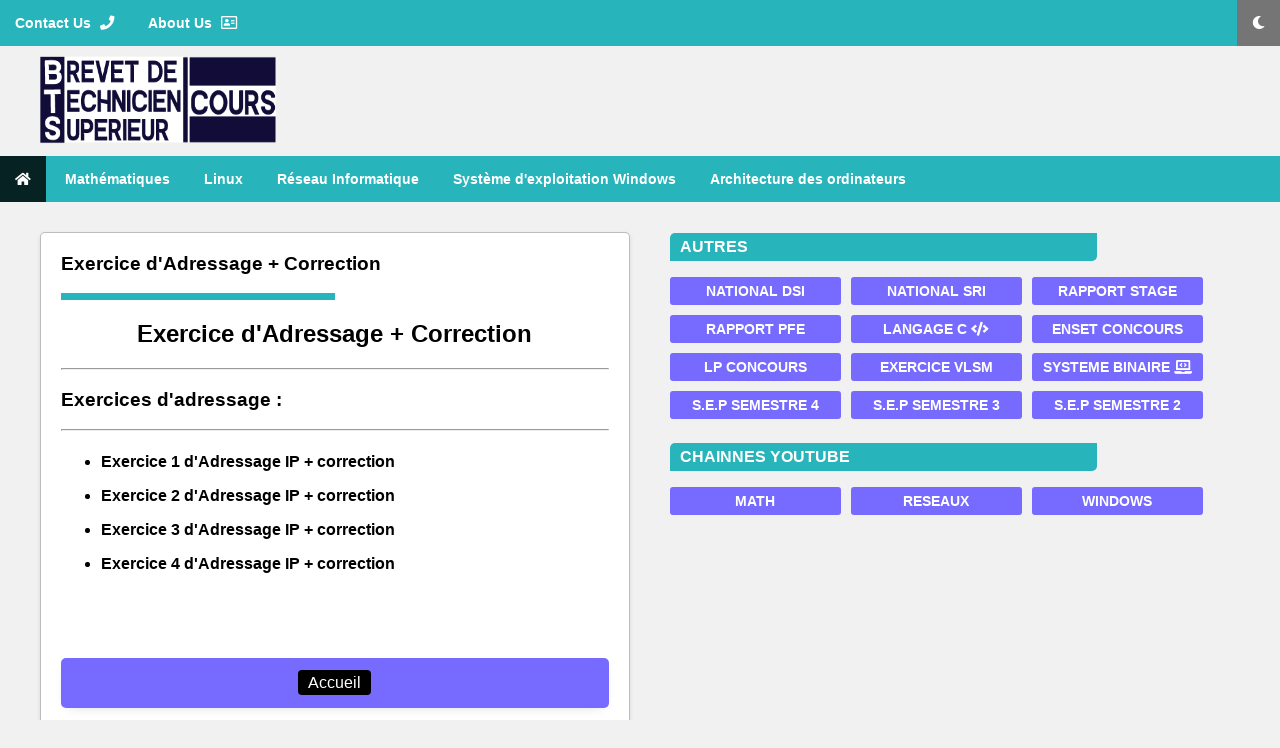

--- FILE ---
content_type: text/html; charset=UTF-8
request_url: https://www.bts-cours.com/p/exercies-dadressage-ip.html
body_size: 11766
content:
<!DOCTYPE html>
<html xmlns='http://www.w3.org/1999/xhtml' xmlns:b='http://www.google.com/2005/gml/b' xmlns:data='http://www.google.com/2005/gml/data' xmlns:expr='http://www.google.com/2005/gml/expr'>
<head>
<link href='https://www.blogger.com/static/v1/widgets/2944754296-widget_css_bundle.css' rel='stylesheet' type='text/css'/>
<!-- Pixel Code - https://pageviewpro.com/ -->
<script defer='defer' src='https://pageviewpro.com/pixel/At6n33dd6wCQaRUb'></script>
<!-- END Pixel Code -->
<!-- Google tag (gtag.js) -->
<script async='async' src='https://www.googletagmanager.com/gtag/js?id=UA-156418948-1'></script>
<script>
  window.dataLayer = window.dataLayer || [];
  function gtag(){dataLayer.push(arguments);}
  gtag('js', new Date());

  gtag('config', 'UA-156418948-1');
</script>
<meta content='LE PREMIER SITE WEB DE BREVET DE TECHNICIEN SUPÉRIEUR AU MAROC' name='description'/>
<title>BTS MAROC</title>
<script type='application/ld+json'>
    {
        "@context": "https://schema.org",
        "@type": "ItemList",
        "itemListElement": [
        {
        "@type": "ListItem",
        "position": 1,
        "item": {
            "@type": "Course",
            "url":"https://www.bts-cours.com/p/blog-page_11.html",
            "name": "Systèmes et Réseaux Informatiques",
            "description": "Exemples d'examens nationaux de Bts-SRI avec la correction",
            "provider": {
                "@type": "Maroc",
                "name": "BTS",
                "sameAs": "https://www.bts-cours.com"
            }
            }
        },
        {
        "@type": "ListItem",
        "position": 2,
        "item": {
            "@type": "Course",
            "url":"https://www.bts-cours.com/p/exemples-dexamens-nationaux-de-bts-dsi.html",
            "name": "Développement des Systèmes d'Information",
            "description": "Exemples d'examens nationaux de Bts-DSI avec la correction",
            "provider": {
                "@type": "Maroc",
                "name": "BTS",
                "sameAs": "https://www.bts-cours.com"
            }
            }
        }
        ]
    }
    </script>
<meta content='Maraoui Yassine' name='author'/>
<meta content='bts sri,bts dsi,bts dsi cours,bts dsi modules,bts dsi maroc cours,bts design,referentiel bts dsi maroc,examen bts dsi maroc,examen national bts dsi,cours math bts dsi,bts dsi maroc,programme bts dsicours bts sri maroc,examen national bts sri maroc,bts sri,bts sri cours,' name='keywords'/>
<meta content='Facebook App ID here' property='fb:app_id'/>
<meta content='Facebook Admin ID here' property='fb:admins'/>
<script src="//ajax.googleapis.com/ajax/libs/jqueryui/1.9.1/jquery-ui.min.js"></script>
<script>
jQuery(document).ready(function($) {
    $("#tabs").tabs();
});
</script>
<meta charset='UTF-8'/>
<script crossorigin='anonymous' src='https://kit.fontawesome.com/0dc75aa833.js'></script>
<link href='https://cdnjs.cloudflare.com/ajax/libs/font-awesome/4.7.0/css/font-awesome.min.css' rel='stylesheet'/>
<meta content='width=device-width, user-scalable=no,initial-scale=1' name='viewport'/>
<style id='page-skin-1' type='text/css'><!--
::selection {
color: white;
background: #27b5bb;
}
/*THEME CREATED BY @MARAOUI YASSINE
INSTAGRAM : https://www.instagram.com/yassin.mara8/
FACEBOOK : https://www.facebook.com/ELMARAOUI.yassin
*/
body#layout .row .wrapper{
background-color: red!important;
}
.comments-title{
background-color: #766aff;
color: white;
padding: 10px;
border-radius: 3px;
}
#tabs {
background-color: #fff;
border:2px solid #766aff;
border-radius:5px;
box-shadow: 0 0 0 1px #ddd inset;
margin: 0 0 20px;
padding: 0 0 10px;
}
.arabes1-multicomm {
background-color: #fff;
border-radius:0px;
border : 2px solid #9F3F3F;
-moz-box-shadow: 0 15px 10px -12px black; box-shadow: 0 15px 10px -12px black;
display: none;
display: block;
height: 32px;
line-height: 32px !important;
list-style: outside none none;
margin: 0 0 10px !important;
overflow: hidden;
padding: 0 !important;
}
.arabes1-multicomm li {
float: right;
margin: 0 !important;
padding: 0 !important;
width: 33.3%;
}
.arabes1-multicomm li a {
color: #9F3F3F;
font-family: elmessiri-bold ;
display: block;
float: right;
height: 100%;
line-height: 32px;
text-align: center;
text-decoration: none;
width: 100%;
}
.ui-tabs-active.ui-state-active .dis-comm {color: #fff;background-color: #229CFF;}
/****************end*****************/
input.gsc-search-button {
background-color: #766aff;
border: none;
color: white;
border-radius: 2px;
padding: 3px 5px;
font-family: arial;
font-weight: bold;
position: relative;
cursor: pointer;
}
input.gsc-input {
padding: 2px 6px;
border: 1px solid #27b5bb;
width: 99%;
}
b{font-size: 14px;
font-family: arial;}
#bts-cours {
margin: 20px auto;
text-align: center;
}
#bts-cours br {
display: none;
}
.bts-cours{
position: relative;
display: inline-block;
height: 50px;
width: 200px;
line-height: 50px;
padding: 0;
border-radius: 50px;
background: #fdfdfd;
border: 2px solid #766aff;
margin: 10px;
transition: .5s;
}
.bts-cours:hover {
background-color:#766aff;
}
.bts-cours:hover span.circle{
left: 100%;
margin-left: -45px;
background-color: #fdfdfd;
color:#766aff;
}
.bts-cours:hover span.title{
left: 40px;
opacity: 0;
}
.bts-cours:hover span.title-hover{
opacity: 1;
left: 40px;
}
.bts-cours span.circle{
display: block;
background-color: #766aff;
color: #fff;
position: absolute;
float: left;
margin: 3px;
line-height: 42px;
height: 40px;
width: 40px;
top: 0;
left: 0;
transition: .5s;
border-radius: 50%;
}
.bts-cours span.title,
.bts-cours span.title-hover{
position: absolute;
left: 90px;
text-align: center;
margin: 0 auto;
font-size: 16px;
font-weight: bold;
color: #766aff;
transition: .5s;
}
.bts-cours span.title-hover{
left: 80px;
opacity: 0;
}
.bts-cours span.title-hover{
color: #fff;
}
.bts-cours1{
position: relative;
display: inline-block;
height: 50px;
width: 200px;
line-height: 50px;
padding: 0;
border-radius: 50px;
background: #fdfdfd;
border: 2px solid blue;
margin: 10px;
transition: .5s;
}
.bts-cours1:hover {
background-color: blue;
}
.bts-cours1:hover span.circle{
left: 100%;
margin-left: -45px;
background-color: #fdfdfd;
color: blue;
}
.bts-cours1:hover span.title{
left: 40px;
opacity: 0;
}
.bts-cours1:hover span.title-hover{
opacity: 1;
left: 40px;
}
.bts-cours1 span.circle{
display: block;
background-color: blue;
color: #fff;
position: absolute;
float: left;
margin: 5px;
line-height: 42px;
height: 40px;
width: 40px;
top: 0;
left: 0;
transition: .5s;
border-radius: 50%;
}
.bts-cours1 span.title,
.bts-cours1 span.title-hover{
position: absolute;
left: 90px;
text-align: center;
margin: 0 auto;
font-size: 16px;
font-weight: bold;
color: blue;
transition: .5s;
}
.bts-cours1 span.title-hover{
left: 80px;
opacity: 0;
}
.bts-cours1 span.title-hover{
color: #fff;
}
.bts-cours2{
position: relative;
display: inline-block;
height: 50px;
width: 200px;
line-height: 50px;
padding: 0;
border-radius: 50px;
background: #fdfdfd;
border: 2px solid red;
margin: 10px;
transition: .5s;
}
.bts-cours2:hover {
background-color: red;
}
.bts-cours2:hover span.circle{
left: 100%;
margin-left: -45px;
background-color: #fdfdfd;
color: red;
}
.bts-cours2:hover span.title{
left: 40px;
opacity: 0;
}
.bts-cours2:hover span.title-hover{
opacity: 1;
left: 40px;
}
.bts-cours2 span.circle{
display: block;
background-color: red;
color: #fff;
position: absolute;
float: left;
margin: 5px;
line-height: 42px;
height: 40px;
width: 40px;
top: 0;
left: 0;
transition: .5s;
border-radius: 50%;
}
.bts-cours2 span.title,
.bts-cours2 span.title-hover{
position: absolute;
left: 90px;
text-align: center;
margin: 0 auto;
font-size: 16px;
font-weight: bold;
color: red;
transition: .5s;
}
.bts-cours2 span.title-hover{
left: 80px;
opacity: 0;
}
.bts-cours2 span.title-hover{
color: #fff;
}
/*HIDDEN ITMES */
.feed-links {display:none;}
.item-snippet{font-size:12px;margin-top: 5px;}
html{
scroll-behavior: smooth;
}
body {
margin: 0;
font-family: Arial, Helvetica, sans-serif;
}
.topnav {
overflow: hidden;
background-color:  #27b5bb;
}
.topnav2 {
overflow: hidden;
background-color:  #27b5bb;
}
.topnav2 a i {
margin-left: 9px;
}
.topnav a {
position: relative;
color: white;
font-size: 14px;
font-weight: 400;
line-height: 46px;
display: inline-block;
margin: 0;
padding: 0 15px;
transition: color .17s ease;
font-weight: bold;
}
.topnav2 a {
position: relative;
color: white;
font-size:0.9rem;;
font-weight: 400;
line-height: 46px;
display: inline-block;
margin: 0;
padding: 0 15px;
transition: color .17s ease;
font-weight: bold;
}
.status-msg-border{border:none!important;}
.status-msg-body a{text-decoration:none;}
.status-msg-body{font-size: 15px;font-family: arial;font-weight: normal;}
.status-msg-body b{font-size: 14px;font-family: arial;color: #0a0077;}
.topnav a:hover {
background-color: #ddd;
color: black;
}
.topnav2 a:hover {
background-color: #ddd;
color: black;
}
.topnav a.active {
background-color:#000000CF;;
color: white;
}
.topnav .icon {
display: none;
}
@media screen and (max-width: 600px) {
.topnav a:not(:first-child) {display: none;}
.topnav a.icon {
float: right;
display: block;
}
}
@media screen and (max-width: 600px) {
.topnav.responsive {position: relative;transition:  2s;}
.topnav.responsive .icon {
position: absolute;
right: 0;
top: 0;
}
.topnav.responsive a {
float: none;
display: block;
text-align: left;
}
}
/*BODY CSS*/
* {
box-sizing: border-box;
}
/* Add a gray background color with some padding */
body {
font-family: Arial;
/*padding: 0px 20px;*/
background: #f1f1f1;
}
/* Header/Blog Title */
.header {
padding: 30px;
font-size: 40px;
text-align: center;
background: white;
}
/* Create two unequal columns that floats next to each other */
/* Left column */
/* Right column */
.rightcolumn {
float: left;
width: 40%;
padding-left: 20px;
}
/* Fake image */
.fakeimg {
background-color:#ffff;
width: 100%;
transition:transform 1s;
}
.fakeimg:hover
{
transform: scale(1.07)
}
.post-summary img:hover
{
transform: scale(1.07)
}
.image-border{border: #ffff solid 2px;overflow: hidden;margin-top: 9px;background-color: #ffff;border: 1px solid #0003;;padding: 3px 3px 0px 3px;}
/* Add a card effect for articles */
.post-outer {
background-color: white;
padding: 20px;
margin-top: 20px;
border-radius: 5px;
box-shadow: 0 2px 4px rgba(43,59,93,.13);
overflow: hidden;
border: 1px solid #00000042;
}
/* Clear floats after the columns */
.row:after {
content: "";
display: table;
clear: both;
}
#lab{
z-index: 1;
position: absolute;
background-color: #fbfbfb;
margin: 35px 20px;
padding: 4px;
border-radius: 2px;
}
#lab a{text-decoration:none;color: black;font-family: Tahoma, sans-serif;font-size:small;font-weight: bold;}
.p-title a{text-decoration:none;color:black;}
.post-timestamp a{text-decoration:none;}
.post-timestamp a abbr{text-decoration:none;color:white;}
.post-timestamp{
background-color:  #27b5bb;
color: white;
padding: 5px;
border-radius: 5px;
font-weight: bold;
}
/* Footer */
.footer {
padding: 20px;
background: #27b5bb;
margin-top: 20px;
text-align: center;
}
.wrapper {
float: left;
width: 50%;
}
@media only screen and (max-width: 600px) {
.item-snippet{font-weight: bold;font-family: gorgia;font-size:9px;}
.wrapper {float:left;width:100%;}
body {padding:0;}
.sidebar{padding:20px;}
.logo img{width:100%;margin:auto;padding: 10px;}
.ad{display:none;}
}
.logo{display: flex;}
.ad{width: 720px;height: 90px;float: left;margin-left: 20%;margin-top: 10px;margin-bottom: 10px;}
/*READ MORE*/
/* Read More Button */
body.home-page .post-body,
body.search-view .post-body,
body.label-view .post-body {
height: 180px;
overflow: hidden;
position: relative;
}
body.home-page .post-body::after,
body.search-view .post-body::after,
body.label-view .post-body::after {
content: "";
height: 100px;
width: 100%;
position: absolute;
bottom: 0;
background: rgb(255, 255, 255);
background: linear-gradient(
0deg,
rgba(255, 255, 255, 1) 0%,
rgba(255, 255, 255, 1) 48%,
rgba(255, 255, 255, 0.7) 77%,
rgba(236, 252, 255, 0) 100%
);
}
body.home-page .post-body .read-more-container,
body.search-view .post-body .read-more-container,
body.label-view .post-body .read-more-container {
position: absolute;
bottom: 16px;
z-index: 100;
text-align: center;
left: 0;
right: 0;
}
body.home-page .post-body .read-more-container .read-more,
body.search-view .post-body .read-more-container .read-more,
body.label-view .post-body .read-more-container .read-more {
text-decoration: none;
text-transform: uppercase;
font-weight: bold;
}
.blog-pager {
padding: 16px;
box-shadow: 0 4px 13px -7px rgba(0, 0, 0, 0.2);
margin-top:30px;
background-color: #766aff;
border-radius: 5px;
}
.blog-pager a {
text-decoration: none;
color: #000;
}
.blog-pager a:hover {
text-decoration: underline;
}
.read-more-container a{
background-color: black;
padding: 5px;
color: white;
border-radius: 5px;
}
.blog-pager{
float: left;
width: 100%;
}
#blog-pager-home-link a{
text-decoration: none;
color: white;
background-color: #000;
padding: 4px 10px;
border-radius: 4px;
}
.separator img{
width: 100%;
padding-right:30px;
margin-top:20px}
/*SIDE BAR*/
.sidebar{float:left;width:100%;}
@media only screen and (min-width: 600px) {
.row{display:flex;padding: 0 40px;}
.sidebar{float:left;width:50%;padding-left:20px;margin-left:20px;margin-top: 8px;}
.logo img{width: 20%;padding: 10px;margin-left:30px;}
}
/*popular-widget*/
.PopularPosts .item-thumbnail img {
width: 100%;
float: left;
border: solid 3px  #766AFF;
padding: 0;
}
.PopularPosts .item-thumbnail {
float: left;
margin: 0 5px 5px 0;
}
#popular-widget ul{list-style: none;padding:0;}
#popular-widget ul li {background-color: white;margin-top: 8px;border-radius: 5px;padding: 0;box-shadow: 0 2px 4px rgba(43,59,93,.13);}
#LinkList1 ul li{background-color:#000;}
#popular-widget {border-radius: 5px;}
a {text-decoration:none;color:black;}
.item-title a{color:white;}
.item-title{background-color: #766AFF;padding: 2px;border-top-right-radius: 5px;}
.sidebar .widget h2{background:	#27b5bb;color: white;width: 75%;padding: 5px;font-size: medium;border-bottom-right-radius: 5px;padding-left: 10px;border-top-left-radius: 5px;}
.post-summary{background-color: white;padding: 20px;border-radius: 5px;border: 1px solid #0003;}
.post-summary h3{margin: 0;background-color: #766aff;padding: 10px 15px;border-radius: 5px;margin-bottom:10px;}
.post-summary h3 a{color:white;}
.post-summary p{display:none;}
.post-summary img{border-bottom-left-radius: 5px;border-bottom-right-radius: 5px;transition: transform 1s;}
.summary-border{border: 2px solid black;border-bottom-left-radius: 10px;border-bottom-right-radius: 10px;display: flex;z-index:1;overflow: hidden;}
.widget .widget-content ul{list-style: none;padding: 0;}
.widget .widget-content ul li{background-color:#ffff;padding:0;margin-bottom: 10px;border-radius: 3px;text-align: center;}
.widget .widget-content ul li a{color:#ffff;font-weight: bold;font-size: 14px;}
#LinkList1 .widget-content ul li{width: 30%;float: left;margin-right: 10px;background-color: #766aff;padding: 5px;transition: transform .2s;}
#LinkList2 .widget-content ul li{width: 30%;float: left;margin-right: 10px;background-color: #766aff;padding: 5px;transition: transform .2s;}
#LinkList1 .widget-content ul li:hover {
-ms-transform: scale(1.05); /* IE 9 */
-webkit-transform: scale(1.05); /* Safari 3-8 */
transform: scale(1.05);
}
#LinkList2 .widget-content ul li:hover {
-ms-transform: scale(1.05); /* IE 9 */
-webkit-transform: scale(1.05); /* Safari 3-8 */
transform: scale(1.05);
}
#navbar{margin-top: 5px;height:45px;}
.footer h5 {color:white;}
.footer h5 a{color:white;margin-bottom:15px;}
.footer h5 a:hover{color:#0a0077;}
.btn{text-align: center;;color:black;border-radius:5px;margin-top: 20px;}
.btn a{border: 1px solid white;padding: 3px 20px;background: white;border-radius: 2px;}
.footer-list{display: inline-block;margin-bottom: 15px;}
.footer-list ul {list-style:none;}
.footer-list ul li{float: left;margin-right:20px;}
.footer-list ul li a{float: left;margin-right:20px;color:white;font-family: gorgia;font-size: small;}
.item-snippet {color:#000;}
body#layout .wrapper #bsection-blog{background-color:#4d90fe!important;}
.darkmode{position: relative;color: white;font-size: 13px;line-height: 46px;display: inline-block;margin: 0;padding: 0 15px;transition: color .17s ease;font-weight: bold;float: right;background: #757575;cursor: pointer;}
#ownAd{
width:100%;
display:flex;
justify-content:center;
margin: 10px 0 0 0;
padding:0 40px;
}
.counter{
font-size: 2rem;
justify-content: center;
align-items: center;
padding: 20px;
}
.loaderBtn{
padding: 9px 90px;
background: #766aff;
border: none;
font-weight: bold;
border-radius: 2px;
}
.loaderBtn a{
text-transform: capitalize;
color:white;
}

--></style>
<style>
      .post-timestamp{display:none;}
      .p-title{margin:0;}
      .image-border{margin:0;width: 50%;}
      .image-border{border: #27b5bb solid 2px;background-color: #27b5bb;}
      </style>
<script async='async' crossorigin='anonymous' src='https://pagead2.googlesyndication.com/pagead/js/adsbygoogle.js?client=ca-pub-9422494309507200'></script>
<link href='https://www.blogger.com/dyn-css/authorization.css?targetBlogID=3205129365730048608&amp;zx=5cb58c46-72bd-4c46-827d-c9a4b4b76911' media='none' onload='if(media!=&#39;all&#39;)media=&#39;all&#39;' rel='stylesheet'/><noscript><link href='https://www.blogger.com/dyn-css/authorization.css?targetBlogID=3205129365730048608&amp;zx=5cb58c46-72bd-4c46-827d-c9a4b4b76911' rel='stylesheet'/></noscript>
<meta name='google-adsense-platform-account' content='ca-host-pub-1556223355139109'/>
<meta name='google-adsense-platform-domain' content='blogspot.com'/>

<!-- data-ad-client=ca-pub-7720126830882385 -->

</head>
<body class='item-view'>
<div class='no-items section' id='main'></div>
<div class='topnav2'>
<a href='https://www.bts-cours.com/p/contacts.html'>Contact Us<i class='fas fa-phone'></i></a>
<a href='https://www.bts-cours.com/p/blog-page.html'>About Us<i class='far fa-address-card'></i></a>
<span class='darkmode'><i class='fas fa-moon'></i></span>
</div>
<div class='logo'>
<img src='https://blogger.googleusercontent.com/img/b/R29vZ2xl/AVvXsEjm1pvRBenLSoyvehrhtnCIKX7uvqk9gBHJYfo-b_dEwCjURJUdzawDCu263vnpDYB1P9Lw1xbBebQtHOgDydxSOCzzwpGdBoVdTXGmS7sDK9atEH5P6U7JaEcRIepvu_otLrPDx4T6vIo/s1600/BTS-COURS-LOGO.png'/>
<!-- top ad -->
<div class='ad'>
<script async='async' crossorigin='anonymous' src='https://pagead2.googlesyndication.com/pagead/js/adsbygoogle.js?client=ca-pub-9422494309507200'></script>
<!-- 720*90 -->
<ins class='adsbygoogle' data-ad-client='ca-pub-9422494309507200' data-ad-slot='6555739606' style='display:inline-block;width:728px;height:90px'></ins>
<script>
     (adsbygoogle = window.adsbygoogle || []).push({});
</script>
</div>
</div>
<div class='topnav' id='myTopnav'>
<a class='active' href='/'><i class='fas fa-home'></i></a>
<a href='http://www.bts-cours.com/search/label/math.1'>Mathématiques</a>
<a href='http://www.bts-cours.com/search/label/linux.1'>Linux</a>
<a href='http://www.bts-cours.com/search/label/R%C3%A9seaux.1'>Réseau Informatique</a>
<a href='http://www.bts-cours.com/search/label/Systeme.P.1'>Système d'exploitation Windows</a>
<a href='http://www.bts-cours.com/search/label/ADO.1'>Architecture des ordinateurs</a>
<a class='icon' href='javascript:void(0);' onclick='myFunction()'>
<i class='fa fa-bars'></i>
</a>
</div>
<!--HEADER END-->
<div class='counter' style='display:none'>
  	20
  </div>
<!--LOADER END-->
<div id='ownAd'>
<!--ownad-->
<!--<a href='https://bit.ly/3RxkcXM' style='width:100%'> <img id='ownAdImg' src='https://user-images.githubusercontent.com/100817261/191850468-c7ee06e9-131d-4cbc-b89b-348a241f774b.svg' style='width:100%'/> </a>-->
</div>
<div class='row'>
<div class='wrapper section' id='bsection-blog'><div class='widget Blog' data-version='1' id='Blog1'>

          <div class="date-outer">
        

          <div class="date-posts">
        
<div class='post-outer'>
<div class='post hentry uncustomized-post-template' itemprop='blogPost' itemscope='itemscope' itemtype='http://schema.org/BlogPosting'>
<meta content='3205129365730048608' itemprop='blogId'/>
<meta content='4684785018068112634' itemprop='postId'/>
<a name='4684785018068112634'></a>
<h3 class='p-title' itemprop='name'>
Exercice d'Adressage + Correction
</h3>
<div class='post-footer'>
<div class='post-footer-line post-footer-line-1'>
<span class='post-author vcard'>
</span>
<span class='post-timestamp'>
</span>
<span class='post-comment-link'>
</span>
<span class='post-icons'>
</span>
<div class='post-share-buttons goog-inline-block'>
</div>
</div>
<div class='post-footer-line post-footer-line-3'>
<span class='post-location'>
</span>
</div>
</div>
<div class='image-border'>
</div>
<div class='post-header'>
<div class='post-header-line-1'></div>
</div>
<div class='post-body entry-content' id='post-body-4684785018068112634' itemprop='description articleBody'>
<div dir="ltr" style="text-align: left;" trbidi="on">
<h2 style="text-align: center;">
Exercice d'Adressage + Correction</h2>
<hr />
<h3 style="text-align: left;">
Exercices d'adressage :&nbsp;</h3>
<hr />
<div>
<h4 style="text-align: left;">
</h4>
<h4 style="text-align: left;">
<ul style="text-align: left;">
<li><a href="https://drive.google.com/file/d/1iaPWzeD-nN2pu14RubwsVKOW2bCiiKHV/view?usp=sharing">Exercice 1 d'Adressage IP + correction</a></li>
</ul>
<ul style="text-align: left;">
<li><a href="https://drive.google.com/file/d/1wt38AX4BhBbl64wNKrzRTMIqyY4fGnaX/view?usp=sharing">Exercice 2 d'Adressage IP + correction</a></li>
</ul>
<ul style="text-align: left;">
<li><a href="https://drive.google.com/file/d/1qW1-J_5-s6bXH8xGuaTYLPrr2Qm19XH3/view?usp=sharing">Exercice 3 d'Adressage IP + correction</a></li>
</ul>
<ul style="text-align: left;">
<li><a href="https://drive.google.com/file/d/1Fe4fVgpLMZJfq02cGc1FCBZAwyrwg4L5/view?usp=sharing">Exercice 4 d'Adressage IP + correction</a></li>
</ul>
<div>
<br /></div>
</h4>
</div>
</div>
<div style='clear: both;'></div>
</div>
</div>
<div class='blog-pager' id='blog-pager' style='margin-top: 30px;'>
<div class='mobile-link-button' id='blog-pager-home-link'>
<a class='home-link' href='https://www.bts-cours.com/'>Accueil</a>
</div>
<div class='mobile-desktop-link'>
<a class='home-link' href=''><!--Can't find substitution for tag [desktopLinkMsg]--></a>
</div>
</div>
</div>

        </div></div>
      
<div class='clear'></div>
<div class='blog-feeds'>
<div class='feed-links'>
Inscription à :
<a class='feed-link' href='https://www.bts-cours.com/feeds/posts/default' target='_blank' type='application/atom+xml'>Commentaires (Atom)</a>
</div>
</div>
</div></div>
<div class='sidebar'>
<div class='section' id='sidebar-section'><div class='widget LinkList' data-version='1' id='LinkList1'>
<h2>AUTRES</h2>
<div class='widget-content'>
<ul>
<li><a href='https://www.bts-cours.com/p/exemples-dexamens-nationaux-de-bts-dsi.html'>NATIONAL DSI</a></li>
<li><a href='https://www.bts-cours.com/p/blog-page_11.html'>NATIONAL SRI</a></li>
<li><a href='https://www.bts-cours.com/p/exemples-des-rapport-de-stages-bts-sri.html'>RAPPORT STAGE</a></li>
<li><a href='https://www.bts-cours.com/p/pfe.html'>RAPPORT PFE</a></li>
<li><a href='https://www.bts-cours.com/p/blog-page_7.html'>LANGAGE C   <i class="fas fa-code"></i></a></li>
<li><a href='https://www.bts-cours.com/p/cette-page-sera-bientot-disponible.html'>ENSET CONCOURS</a></li>
<li><a href='https://vagabond-gladiolus-32d.notion.site/DUT-NEXT-58897dc25d4449be8ef9119e2f5b4861?pvs=4'>LP CONCOURS</a></li>
<li><a href='https://www.bts-cours.com/p/exercies-dadressage-ip.html'>EXERCICE VLSM</a></li>
<li><a href='https://www.bts-cours.com/p/convertisseur-decimal-hexadecimal.html'>SYSTEME BINAIRE  <i class="fas fa-laptop-code"></i></a></li>
<li><a href='https://www.bts-cours.com/p/les-cours-de-module-systeme_16.html'>S.E.P SEMESTRE 4</a></li>
<li><a href='https://www.bts-cours.com/p/les-cours-de-module-systeme.html'>S.E.P SEMESTRE 3</a></li>
<li><a href='https://www.bts-cours.com/p/semestre-2-bts-sri.html'>S.E.P SEMESTRE 2</a></li>
</ul>
<div class='clear'></div>
</div>
</div><div class='widget LinkList' data-version='1' id='LinkList2'>
<h2>CHAINNES YOUTUBE</h2>
<div class='widget-content'>
<ul>
<li><a href='https://www.youtube.com/channel/UCs2Qz1ZwdObYLxeWlrf2bYA/playlists'>MATH</a></li>
<li><a href='https://www.youtube.com/c/AyoubOuafdi_IT/playlists'> RESEAUX</a></li>
<li><a href='https://www.youtube.com/watch?v=b_avClyxbb4&list=PLped9VG7STA9vZFYwVIIbnSdfu8gKUpm2'>WINDOWS</a></li>
</ul>
<div class='clear'></div>
</div>
</div><div class='widget HTML' data-version='1' id='HTML1'>
<div class='widget-content'>
<script async="async" src="https://pagead2.googlesyndication.com/pagead/js/adsbygoogle.js?client=ca-pub-9422494309507200" crossorigin="anonymous" ></script>
<!-- moraba3 -->
<ins class="adsbygoogle"
     style="display:block"
     data-ad-client="ca-pub-9422494309507200"
     data-ad-slot="5984467304"
     data-ad-format="auto"
     data-full-width-responsive="true"></ins>
<script>
     (adsbygoogle = window.adsbygoogle || []).push({});
</script>
</div>
<div class='clear'></div>
</div><div class='widget FeaturedPost' data-version='1' id='FeaturedPost1'>
<h2 class='title'>MATH</h2>
<div class='post-summary'>
<h3><a href='https://www.bts-cours.com/2020/01/les-integrales-simples-premiere-annee.html'>Les Intégrales Simples  Première année  BTS : S1 </a></h3>
<p>
   Les Intégrales Simples       &#160; &#160; &#160;&#160; &#160; &#160;&#160; &#160; L&#8217;intégrale est un des outilles les plus essentielle dans les mathématique et dans presque tou...
</p>
<a href='https://www.bts-cours.com/2020/01/les-integrales-simples-premiere-annee.html'>
<div class='summary-border'>
<img class='image' src='https://blogger.googleusercontent.com/img/b/R29vZ2xl/AVvXsEgjfHbOtdjjFWmm4dNGQv8_BWD-CVaDIHXeYUcnAYSeKuaAw8KbfMuh0Wrb80KH0n3GoNodlhzg0KFobCh_jUqrtfWgv79aN_WBt8fycG5xbD1iv2YwubEFf2P2IUkhOstPcWMjSdG4qG8/s400/Les+Int%25C3%25A9grales+Simples%2528www.bts-cours.com%2529.png'/>
</div>
</a>
</div>
<style type='text/css'>
    .image {
      width: 100%;
    }
  </style>
<div class='clear'></div>
</div><div class='widget PopularPosts' data-version='1' id='PopularPosts1'>
<h2>Articles les plus consultés</h2>
<div class='widget-content popular-posts'>
<ul>
<li>
<div class='item-content'>
<div class='item-thumbnail'>
<a href='https://www.bts-cours.com/2020/01/configuration-de-lenvironnement-du.html' target='_blank'>
<img alt='' border='0' src='https://blogger.googleusercontent.com/img/b/R29vZ2xl/AVvXsEj8rNPrHQdsURvzxbW0QSTLwP_d7Ts2ypWs4B1iA3LHbzat1zWN8boFJEO7w_NuFdFYlN3jYczKx4VXTqD2Daoh9eFY5pP0t0RPtEZ7GDj8ybXd2Fc1_4QRnFHf4wZcOQZDvBFuSKrpcOx-/w100-h100-p-k-no-nu/S41-7.png'/>
</a>
</div>
<div class='item-title'><a href='https://www.bts-cours.com/2020/01/configuration-de-lenvironnement-du.html'>Configuration De L'Environnement Du Bureau</a></div>
<a href='https://www.bts-cours.com/2020/01/configuration-de-lenvironnement-du.html'>
<div class='item-snippet'>  Configuration De L&#39;Environnement Du Bureau          En informatique, un environnement&#160;de bureau&#160;est l&#39;ensemble de&#160;programmes&#160;qui p...</div>
</a>
</div>
<div style='clear: both;'></div>
</li>
<li>
<div class='item-content'>
<div class='item-thumbnail'>
<a href='https://www.bts-cours.com/2020/03/correction-de-td-1-portes-logiques-et.html' target='_blank'>
<img alt='' border='0' src='https://blogger.googleusercontent.com/img/b/R29vZ2xl/AVvXsEg-rEUZmko_2O5wXrUwAn7GzV1orI-RSvNJvA8-Gihb53KL6BmrUqicF5roYvCNs3sW3W6u1tGhhR550p83MGmasAnpyf_Gs8RxyBXQKBLMj-FdrgZytpDzImgIR-YwBTbetZ9Ta6v6M34/w100-h100-p-k-no-nu/BACKGROUND.png'/>
</a>
</div>
<div class='item-title'><a href='https://www.bts-cours.com/2020/03/correction-de-td-1-portes-logiques-et.html'>Correction de TD 1 : Portes logiques et algèbre de boole</a></div>
<a href='https://www.bts-cours.com/2020/03/correction-de-td-1-portes-logiques-et.html'>
<div class='item-snippet'>  Correction de TD 1 : Portes logiques et algèbre de boole        SOLUTION EXERCICE 1 :      1)     a- l&#8217;équation du circuit :         b- &#160; ...</div>
</a>
</div>
<div style='clear: both;'></div>
</li>
<li>
<div class='item-content'>
<div class='item-thumbnail'>
<a href='https://www.bts-cours.com/2020/02/configuration-reseau-gnulinux-bts-sri-s2.html' target='_blank'>
<img alt='' border='0' src='https://blogger.googleusercontent.com/img/b/R29vZ2xl/AVvXsEiyqWjO-Kfg9bb7yyLw47tSSNnF_e3LaN0SVP-x0AYOtfgY2BPNT7Yteh8psaFAR3-FnXUwdYKC-VuIYQMWuXLvWuAszEjGIdv0u0B89khmAmX_F5dbxAkvoe7pxLzFz0Bq-KQx1QqBmp0/w100-h100-p-k-no-nu/Configuration+r%25C3%25A9seau+%2528GNU+Linux%2529.png'/>
</a>
</div>
<div class='item-title'><a href='https://www.bts-cours.com/2020/02/configuration-reseau-gnulinux-bts-sri-s2.html'>Configuration réseau (GNU/Linux) BTS SRI S2</a></div>
<a href='https://www.bts-cours.com/2020/02/configuration-reseau-gnulinux-bts-sri-s2.html'>
<div class='item-snippet'>  Configuration réseau (GNU/Linux)&#160;         Interface réseau :   Une interface réseau et un nom associé à une carte réseau physique (carte w...</div>
</a>
</div>
<div style='clear: both;'></div>
</li>
<li>
<div class='item-content'>
<div class='item-thumbnail'>
<a href='https://www.bts-cours.com/2020/01/les-systemes-lineaires-premiere-annee.html' target='_blank'>
<img alt='' border='0' src='https://blogger.googleusercontent.com/img/b/R29vZ2xl/AVvXsEgh77koJYMwA83h8DODZSc0Hsn2xRIrb7Wx5RdBSkMLEEZ261JuXHJmtUFHIey3UvqqbcceAYAw2MphIgUAH4NpIuaIasyy4zxSl0ksKUE6luM-ALpJ3rBr48hdKT-mbnoJKccvfWXJP_A/w100-h100-p-k-no-nu/Les+Syst%25C3%25A8mes+Lin%25C3%25A9aires%2528www.bts-cours.com%2529.png'/>
</a>
</div>
<div class='item-title'><a href='https://www.bts-cours.com/2020/01/les-systemes-lineaires-premiere-annee.html'>Les Systèmes Linéaires Première année  BTS : S2</a></div>
<a href='https://www.bts-cours.com/2020/01/les-systemes-lineaires-premiere-annee.html'>
<div class='item-snippet'>       &#160; &#160; &#160; &#160; &#160;&#160; &#160;Les systèmes linéaires interviennent à travers leurs applications dans de nombreux     contextes, car ils forment la base...</div>
</a>
</div>
<div style='clear: both;'></div>
</li>
</ul>
<div class='clear'></div>
</div>
</div></div>
</div>
</div>
<!--BLOG END-->
<!--POPULAR POSTS-->
<div class='footer'>
<h5 style='margin:0;'>Created And Designed with love by <a href='https://www.maraoui.me/'>@Maraoui Yassine  </a><i class='fas fa-heart' style='color:red;'></i></h5>
<div class='footer-list' style='display:none;'>
<ul>
<li><a href='/'> HOME</a></li>
</ul>
</div>
<div class='btn'><a href='#'>TOP</a></div>
</div>
<script>
  function myFunction() {
    var x = document.getElementById("myTopnav");
    if (x.className === "topnav") {
      x.className += " responsive";
    } else {
      x.className = "topnav";
    }
  }
  </script>
<script type='text/javascript'>
  //<![CDATA[
    var url = window.location.href;
  	arr = url.split('url=');
  	myOutput1 = arr[1];
  	arr2 = myOutput1.split('&m=1');
  	myOutput2 = arr2[0];
	if (myOutput2.includes("folder")) {
    var myOutput3 = myOutput2.replace("%3D", "=");
	var myOutput4 = myOutput3.replace("&m=1#","#")
	document.getElementById("contentarea").setAttribute('data', myOutput4);
  }
 else {
    
  	var res = myOutput2.replace("view", "preview");
	document.getElementById("contentarea").setAttribute('data', res);
  }
	

  //]]>
</script>
<script type='text/javascript'>
  
 //<![CDATA[
var allahref=document.getElementsByTagName("a");
for(var c=0;c<allahref.length;c++)
{
if(allahref[c].hostname!="www.bts-cours.com" && allahref[c].hostname!="")
if(allahref[c].hostname!="vagabond-gladiolus-32d.notion.site" && allahref[c].hostname!="")
if(allahref[c].hostname!="www.facebook.com" && allahref[c].hostname!="")
if(allahref[c].hostname!="www.youtube.com" && allahref[c].hostname!="")
if(allahref[c].hostname!="bit.ly" && allahref[c].hostname!="")
if(allahref[c].hostname!="www.instagram.com" && allahref[c].hostname!="")
if(allahref[c].hostname!="twitter.com" && allahref[c].hostname!="")
if(allahref[c].hostname!="1.bp.blogspot.com" && allahref[c].hostname!="")
if(allahref[c].hostname!="2.bp.blogspot.com" && allahref[c].hostname!="")
if(allahref[c].hostname!="3.bp.blogspot.com" && allahref[c].hostname!="")
if(allahref[c].hostname!="4.bp.blogspot.com" && allahref[c].hostname!="")
if(allahref[c].hostname!="www.blogger.com" && allahref[c].hostname!="")
if(allahref[c].hostname!="www.maraoui.me" && allahref[c].hostname!="")
if(allahref[c].hostname!="play.google.com" && allahref[c].hostname!="")
if(allahref[c].hostname!="maraoui-yassine.bts-cours.com" && allahref[c].hostname!="")
if(allahref[c].hostname!="mega.nz" && allahref[c].hostname!="")
if(allahref[c].hostname!="mediafire.com" && allahref[c].hostname!="")

{
allahref[c].href="https://www.bts-cours.com/p/preview.html?url="+allahref[c].href;
}
}
 //]]>
</script>
<script>
  	const toTest = window.location.href.includes("preview")|| window.location.href.includes("url?=");
	if(toTest){
    console.log(true)
		document.querySelector("#ownAd").style.display = 'none';
	}
    
    
    
    // counter script 
        if(window.location.href.includes("#url?=")){
            const counterBox = document.querySelector('.counter');
    		counterBox.style.display = "flex";
            const afterHashUrl = window.location.href.split('#url?=')[1];
            function decriseByone(){
                if(counterBox.innerHTML==0){
                    clearInterval(Interval)
                    const template = `<button class='loaderBtn'><a href='${afterHashUrl}'>Download here</a></button>`;
                    counterBox.innerHTML=template;
                    return;
                };
                counterBox.innerHTML--;
            }

            const Interval = setInterval(function(){
                decriseByone();
            },1000)
    	};

    
    	
    
    
    
    
    
    
    
    
    
    
    
    
    
    
    
    
    
    
    
    
    
    
  document.addEventListener('DOMContentLoaded', init, false);

function init(){
  adsBlocked(function(blocked){
    if(blocked){
    	
    	var x = window.location.href;
    	var block = "https://www.bts-cours.com/p/ad-blocker.html";
    	if(x != block)
    	{
    
    	window.location.href = "https://www.bts-cours.com/p/ad-blocker.html";
    
    	}
    
    	}
    else {

    }
  })
}

function adsBlocked(callback){
  var testURL = 'https://pagead2.googlesyndication.com/pagead/js/adsbygoogle.js'

  var myInit = {
    method: 'HEAD',
    mode: 'no-cors'
  };

  var myRequest = new Request(testURL, myInit);

  fetch(myRequest).then(function(response) {
    return response;
  }).then(function(response) {
    console.log(response);
    callback(false)
  }).catch(function(e){
    console.log(e)
    callback(true)
  });
}
  
  </script>
<a class='timestamp-link' href='' rel='bookmark' title='permanent link'><abbr class='published' itemprop='datePublished' title=''><!--Can't find substitution for tag [post.timestamp]--></abbr></a>
<script type='text/javascript'>
  //<![CDATA[
    var url = window.location.href;
  	arr = url.split('url=');
  	myOutput1 = arr[1];
  	arr2 = myOutput1.split('&m=1');
  	myOutput2 = arr2[0];
	if (myOutput2.includes("folder")) {
    var myOutput3 = myOutput2.replace("%3D", "=");
	var myOutput4 = myOutput3.replace("&m=1#","#")
	document.getElementById("contentarea").setAttribute('data', myOutput4);
  }
 else {
    
  	var res = myOutput2.replace("view", "preview");
	document.getElementById("contentarea").setAttribute('data', res);
  }
	
	

  //]]>
   
    
    
</script>
<!-- Histats.com (div with counter) --><div id='histats_counter'></div>
<!-- Histats.com START (aync)-->
<script type='text/javascript'>var _Hasync= _Hasync|| [];
_Hasync.push(['Histats.start', '1,4905290,4,1,120,40,00010000']);
_Hasync.push(['Histats.fasi', '1']);
_Hasync.push(['Histats.track_hits', '']);
(function() {
var hs = document.createElement('script'); hs.type = 'text/javascript'; hs.async = true;
hs.src = ('//s10.histats.com/js15_as.js');
(document.getElementsByTagName('head')[0] || document.getElementsByTagName('body')[0]).appendChild(hs);
})();</script>
<!-- Histats.com END -->

<script type="text/javascript" src="https://www.blogger.com/static/v1/widgets/3845888474-widgets.js"></script>
<script type='text/javascript'>
window['__wavt'] = 'AOuZoY7b4qWzBYFrkJo_PU5nYxo_q953Sw:1768567616374';_WidgetManager._Init('//www.blogger.com/rearrange?blogID\x3d3205129365730048608','//www.bts-cours.com/p/exercies-dadressage-ip.html','3205129365730048608');
_WidgetManager._SetDataContext([{'name': 'blog', 'data': {'blogId': '3205129365730048608', 'title': 'BTS MAROC SRI | DSI', 'url': 'https://www.bts-cours.com/p/exercies-dadressage-ip.html', 'canonicalUrl': 'https://www.bts-cours.com/p/exercies-dadressage-ip.html', 'homepageUrl': 'https://www.bts-cours.com/', 'searchUrl': 'https://www.bts-cours.com/search', 'canonicalHomepageUrl': 'https://www.bts-cours.com/', 'blogspotFaviconUrl': 'https://www.bts-cours.com/favicon.ico', 'bloggerUrl': 'https://www.blogger.com', 'hasCustomDomain': true, 'httpsEnabled': true, 'enabledCommentProfileImages': true, 'gPlusViewType': 'FILTERED_POSTMOD', 'adultContent': false, 'analyticsAccountNumber': 'UA-156418948-1', 'encoding': 'UTF-8', 'locale': 'fr', 'localeUnderscoreDelimited': 'fr', 'languageDirection': 'ltr', 'isPrivate': false, 'isMobile': false, 'isMobileRequest': false, 'mobileClass': '', 'isPrivateBlog': false, 'isDynamicViewsAvailable': true, 'feedLinks': '\x3clink rel\x3d\x22alternate\x22 type\x3d\x22application/atom+xml\x22 title\x3d\x22BTS MAROC SRI | DSI - Atom\x22 href\x3d\x22https://www.bts-cours.com/feeds/posts/default\x22 /\x3e\n\x3clink rel\x3d\x22alternate\x22 type\x3d\x22application/rss+xml\x22 title\x3d\x22BTS MAROC SRI | DSI - RSS\x22 href\x3d\x22https://www.bts-cours.com/feeds/posts/default?alt\x3drss\x22 /\x3e\n\x3clink rel\x3d\x22service.post\x22 type\x3d\x22application/atom+xml\x22 title\x3d\x22BTS MAROC SRI | DSI - Atom\x22 href\x3d\x22https://www.blogger.com/feeds/3205129365730048608/posts/default\x22 /\x3e\n', 'meTag': '', 'adsenseClientId': 'ca-pub-7720126830882385', 'adsenseHostId': 'ca-host-pub-1556223355139109', 'adsenseHasAds': false, 'adsenseAutoAds': false, 'boqCommentIframeForm': true, 'loginRedirectParam': '', 'isGoogleEverywhereLinkTooltipEnabled': true, 'view': '', 'dynamicViewsCommentsSrc': '//www.blogblog.com/dynamicviews/4224c15c4e7c9321/js/comments.js', 'dynamicViewsScriptSrc': '//www.blogblog.com/dynamicviews/2dfa401275732ff9', 'plusOneApiSrc': 'https://apis.google.com/js/platform.js', 'disableGComments': true, 'interstitialAccepted': false, 'sharing': {'platforms': [{'name': 'Obtenir le lien', 'key': 'link', 'shareMessage': 'Obtenir le lien', 'target': ''}, {'name': 'Facebook', 'key': 'facebook', 'shareMessage': 'Partager sur Facebook', 'target': 'facebook'}, {'name': 'BlogThis!', 'key': 'blogThis', 'shareMessage': 'BlogThis!', 'target': 'blog'}, {'name': 'X', 'key': 'twitter', 'shareMessage': 'Partager sur X', 'target': 'twitter'}, {'name': 'Pinterest', 'key': 'pinterest', 'shareMessage': 'Partager sur Pinterest', 'target': 'pinterest'}, {'name': 'E-mail', 'key': 'email', 'shareMessage': 'E-mail', 'target': 'email'}], 'disableGooglePlus': true, 'googlePlusShareButtonWidth': 0, 'googlePlusBootstrap': '\x3cscript type\x3d\x22text/javascript\x22\x3ewindow.___gcfg \x3d {\x27lang\x27: \x27fr\x27};\x3c/script\x3e'}, 'hasCustomJumpLinkMessage': false, 'jumpLinkMessage': 'Lire la suite', 'pageType': 'static_page', 'pageId': '4684785018068112634', 'pageName': 'Exercice d\x27Adressage + Correction', 'pageTitle': 'BTS MAROC SRI | DSI: Exercice d\x27Adressage + Correction', 'metaDescription': ''}}, {'name': 'features', 'data': {}}, {'name': 'messages', 'data': {'edit': 'Modifier', 'linkCopiedToClipboard': 'Lien copi\xe9 dans le presse-papiers\xa0!', 'ok': 'OK', 'postLink': 'Publier le lien'}}, {'name': 'template', 'data': {'name': 'custom', 'localizedName': 'Personnaliser', 'isResponsive': false, 'isAlternateRendering': false, 'isCustom': true}}, {'name': 'view', 'data': {'classic': {'name': 'classic', 'url': '?view\x3dclassic'}, 'flipcard': {'name': 'flipcard', 'url': '?view\x3dflipcard'}, 'magazine': {'name': 'magazine', 'url': '?view\x3dmagazine'}, 'mosaic': {'name': 'mosaic', 'url': '?view\x3dmosaic'}, 'sidebar': {'name': 'sidebar', 'url': '?view\x3dsidebar'}, 'snapshot': {'name': 'snapshot', 'url': '?view\x3dsnapshot'}, 'timeslide': {'name': 'timeslide', 'url': '?view\x3dtimeslide'}, 'isMobile': false, 'title': 'Exercice d\x27Adressage + Correction', 'description': 'Le Premier site web du brevet de technicien sup\xe9rieur au maroc', 'url': 'https://www.bts-cours.com/p/exercies-dadressage-ip.html', 'type': 'item', 'isSingleItem': true, 'isMultipleItems': false, 'isError': false, 'isPage': true, 'isPost': false, 'isHomepage': false, 'isArchive': false, 'isLabelSearch': false, 'pageId': 4684785018068112634}}]);
_WidgetManager._RegisterWidget('_BlogView', new _WidgetInfo('Blog1', 'bsection-blog', document.getElementById('Blog1'), {'cmtInteractionsEnabled': false, 'lightboxEnabled': true, 'lightboxModuleUrl': 'https://www.blogger.com/static/v1/jsbin/4062214180-lbx__fr.js', 'lightboxCssUrl': 'https://www.blogger.com/static/v1/v-css/828616780-lightbox_bundle.css'}, 'displayModeFull'));
_WidgetManager._RegisterWidget('_LinkListView', new _WidgetInfo('LinkList1', 'sidebar-section', document.getElementById('LinkList1'), {}, 'displayModeFull'));
_WidgetManager._RegisterWidget('_LinkListView', new _WidgetInfo('LinkList2', 'sidebar-section', document.getElementById('LinkList2'), {}, 'displayModeFull'));
_WidgetManager._RegisterWidget('_HTMLView', new _WidgetInfo('HTML1', 'sidebar-section', document.getElementById('HTML1'), {}, 'displayModeFull'));
_WidgetManager._RegisterWidget('_FeaturedPostView', new _WidgetInfo('FeaturedPost1', 'sidebar-section', document.getElementById('FeaturedPost1'), {}, 'displayModeFull'));
_WidgetManager._RegisterWidget('_PopularPostsView', new _WidgetInfo('PopularPosts1', 'sidebar-section', document.getElementById('PopularPosts1'), {}, 'displayModeFull'));
</script>
</body>
</html>

--- FILE ---
content_type: text/html; charset=utf-8
request_url: https://www.google.com/recaptcha/api2/aframe
body_size: 266
content:
<!DOCTYPE HTML><html><head><meta http-equiv="content-type" content="text/html; charset=UTF-8"></head><body><script nonce="-2luNTT86nFkVuyLdq0mig">/** Anti-fraud and anti-abuse applications only. See google.com/recaptcha */ try{var clients={'sodar':'https://pagead2.googlesyndication.com/pagead/sodar?'};window.addEventListener("message",function(a){try{if(a.source===window.parent){var b=JSON.parse(a.data);var c=clients[b['id']];if(c){var d=document.createElement('img');d.src=c+b['params']+'&rc='+(localStorage.getItem("rc::a")?sessionStorage.getItem("rc::b"):"");window.document.body.appendChild(d);sessionStorage.setItem("rc::e",parseInt(sessionStorage.getItem("rc::e")||0)+1);localStorage.setItem("rc::h",'1768567619062');}}}catch(b){}});window.parent.postMessage("_grecaptcha_ready", "*");}catch(b){}</script></body></html>